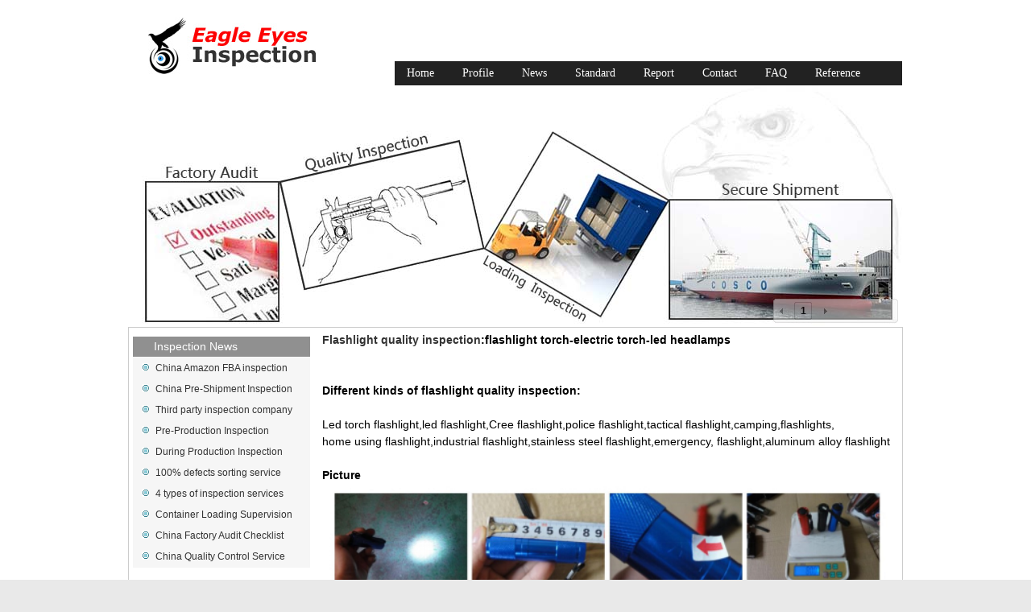

--- FILE ---
content_type: text/html
request_url: https://www.china-qualityinspection.com/Flashlight-torch-electric-led-headlamps.html
body_size: 2728
content:
<!DOCTYPE html PUBLIC "-//W3C//DTD XHTML 1.0 Transitional//EN" "http://www.w3.org/TR/xhtml1/DTD/xhtml1-transitional.dtd">
<html xmlns="http://www.w3.org/1999/xhtml">
<head>
<meta http-equiv="Content-Type" content="text/html; charset=UTF-8" />
<title>Flashlight inspection:torch-electric torch-led headlamps-tac_China Inspection Company-Pre-shipment Quality Control Service-Factory Audit-QC inspector</title>
<meta name="keywords" content="Flashlight inspection:flashlig" />
<meta name="description" content="Flashlight inspection:torch-electric torch-led headlamps-tactical lights from Eagle Eyes (CHINA) Quality Inspection Company" />

<link href="https://www.china-qualityinspection.com/templets/default/style/style.css" rel="stylesheet" media="screen" type="text/css" />
<!--[if IE 6]>
<script src="/images/js/DD_belatedPNG.js" type="text/javascript"></script>
    <script>
      /* EXAMPLE */
      DD_belatedPNG.fix('*');
    </script>
<![endif]-->
<SCRIPT LANGUAGE="JavaScript">
<!-- 
Image1= new Image(956,500)
// -->
</SCRIPT>
</head>
<body class="articleview">
<div class="toop">
﻿<div class="main">
 <div class="main_logo"><a href="/"><img src="https://www.china-qualityinspection.com/templets/default/images/logo.jpg" border="0" alt="china inspection company - china quality control service" /></a></div>
<div class="menu_nav" id="menu">
<ul class="nav_content">
<li><a href="/">Home</a></li>
<li><a href="https://www.china-qualityinspection.com/profile/">Profile</a>
<ul>

</ul>
</li><li><a href="https://www.china-qualityinspection.com/News/">News</a>
<ul>

      	<li><a href="https://www.china-qualityinspection.com/News/QC-Articles/">Articles</a></li>
        

      	<li><a href="https://www.china-qualityinspection.com/blog/">Blog</a></li>
        

</ul>
</li><li><a href="https://www.china-qualityinspection.com/Knowledge/">Standard</a>
<ul>

      	<li><a href="https://www.china-qualityinspection.com/Knowledge/carton-drop-test-standard-transportation/">Droptest</a></li>
        

      	<li><a href="https://www.china-qualityinspection.com/Knowledge/QC-Checklist/">Checklist</a></li>
        

      	<li><a href="https://www.china-qualityinspection.com/Knowledge/QC-Sampling/">Sampling</a></li>
        

      	<li><a href="https://www.china-qualityinspection.com/Knowledge/">Aql Standard</a></li>
        

</ul>
</li><li><a href="https://www.china-qualityinspection.com/Report-Sample/">Report</a>
<ul>

      	<li><a href="https://www.china-qualityinspection.com/Report-Sample/Container-Loading-Survey/">Loading</a></li>
        

      	<li><a href="https://www.china-qualityinspection.com/Report-Sample/Factory-Audit-Evaluation/">Audit</a></li>
        

      	<li><a href="https://www.china-qualityinspection.com/Report-Sample/">Inspection</a></li>
        

</ul>
</li><li><a href="https://www.china-qualityinspection.com/Contact_us/">Contact</a>
<ul>

      	<li><a href="https://www.china-qualityinspection.com/Contact_us/">Contact us</a></li>
        

      	<li><a href="https://www.china-qualityinspection.com/China-Interpreters-English-Chinese-Translators/">Interpreters</a></li>
        

</ul>
</li><li><a href="https://www.china-qualityinspection.com/FAQ-QC/">FAQ</a>
<ul>

</ul>
</li>
<li><a href="https://www.china-qualityinspection.com/Message.html">Reference</a></li>
</ul>

</div>
 <div class="clear-float"></div>
</div>
<!--<div class="main">
<div class="subnav_left"></div>
<div class="subnav_cen">Hot Search:</div>
<div class="subnav_right"></div>

</div>main-->
<script type="text/javascript" src="https://www.china-qualityinspection.com/templets/default/js/jquery.js"></script>
<script type="text/javascript">
$(document).ready(function() 
{ 
/* 菜单初始化 */ 
$('#menu>ul>li>ul').find('li:has(ul:not(:empty))>a').append("<span class='arrow'>></span>"); // 为有子菜单的菜单项添加'>'符号 
$("#menu>ul>li").bind('mouseover',function() // 顶级菜单项的鼠标移入操作 
{ 
$(this).children('ul').slideDown('fast'); 
}).bind('mouseleave',function() // 顶级菜单项的鼠标移出操作 
{ 
$(this).children('ul').slideUp('fast'); 
}); 
$('#menu>ul>li>ul li').bind('mouseover',function() // 子菜单的鼠标移入操作 
{ 
$(this).children('ul').slideDown('fast'); 
}).bind('mouseleave',function() // 子菜单的鼠标移出操作 
{ 
$(this).children('ul').slideUp('fast'); 
}); 
}); 

</script>


<div class="main">
<SCRIPT type=text/javascript src="https://www.china-qualityinspection.com/templets/default/js/jquery.js"></SCRIPT>
<SCRIPT type=text/javascript src="https://www.china-qualityinspection.com/templets/default/js/dedecmsv.js"></SCRIPT>
<!--js开始 -->
<DIV id=js class="js"><IMG alt="" src="https://www.china-qualityinspection.com/templets/default/images/index1.jpg">
<DIV id=jsNav class=jsNav><A id=prev class=prevBtn 
href="javascript:void(0)"></A>
<A class="trigger imgSelected" href="javascript:void(0)">1</A>
<A id=next class=nextBtn 
href="javascript:void(0)"></A></DIV></DIV>
<!--js结束-->
</div>


</div>
<div class="comom">


<div class="comom_left">
  <!--news-->
<div class="title_li mt10">
<div class="preductlist_bar">Inspection News</div>
<div class="productlist_title">

<div class="title">
    <a href="https://www.china-qualityinspection.com/News/China-Amazon-fba-inspection-service.html" class="title">China Amazon FBA inspection</a>
    
	
	</div>
<div class="title">
    <a href="https://www.china-qualityinspection.com/News/2012/1112/171.html" class="title">China Pre-Shipment Inspection</a>
    
	
	</div>
<div class="title">
    <a href="https://www.china-qualityinspection.com/News/2012/1107/170.html" class="title">Third party inspection company</a>
    
	
	</div>
<div class="title">
    <a href="https://www.china-qualityinspection.com/News/2012/1112/173.html" class="title">Pre-Production Inspection</a>
    
	
	</div>
<div class="title">
    <a href="https://www.china-qualityinspection.com/News/2012/1112/174.html" class="title">During Production Inspection</a>
    
	
	</div>
<div class="title">
    <a href="https://www.china-qualityinspection.com/News/100-defects-sorting-service.html" class="title">100% defects sorting service</a>
    
	
	</div>
<div class="title">
    <a href="https://www.china-qualityinspection.com/News/2012/0907/165.html" class="title">4 types of inspection services</a>
    
	
	</div>
<div class="title">
    <a href="https://www.china-qualityinspection.com/News/2012/1112/175.html" class="title">Container Loading Supervision</a>
    
	
	</div>
<div class="title">
    <a href="https://www.china-qualityinspection.com/News/2013/0730/177.html" class="title">China Factory Audit Checklist</a>
    
	
	</div>
<div class="title">
    <a href="https://www.china-qualityinspection.com/News/Quality-Control-Service.html" class="title">China Quality Control Service</a>
    
	
	</div>

</div>

</div>
<!--联系我们 -->



<!--联系我们 -->
</div>
<div class="comom_right">
<span style="font-size:14px;"><strong><a href="https://www.china-qualityinspection.com/Flashlight-torch-electric-led-headlamps.html">Flashlight quality inspection</a>:flashlight&nbsp;torch-electric&nbsp;torch-led&nbsp;headlamps<br />
<br />
<br />
Different&nbsp;kinds&nbsp;of&nbsp;flashlight&nbsp;quality&nbsp;inspection:</strong><br />
<br />
Led&nbsp;torch&nbsp;flashlight,led&nbsp;flashlight,Cree&nbsp;flashlight,police&nbsp;flashlight,tactical&nbsp;flashlight,camping,flash<span style="font-size:14px;"><span style="font-size:14px;"><span style="font-family: arial,helvetica,sans-serif;">lights</span></span></span>,<br />
home&nbsp;using&nbsp;flashlight,industrial&nbsp;flashlight,stainless&nbsp;steel&nbsp;flashlight,emergency,&nbsp;flashlight,aluminum&nbsp;alloy&nbsp;flashlight<br />
<br />
<strong>Picture<br />
&nbsp;<img alt="Flashlight inspection:flashlight torch-electric torch-led headlamps" src="/uploads/allimg/151117/4-15111G31621J9.png" style="width: 700px; height: 287px;" /><br />
<br />
Some&nbsp;common factors&nbsp;of&nbsp;<a href="https://www.china-qualityinspection.com/Flashlight-torch-electric-led-headlamps.html">flashlight&nbsp;quality control</a>:</strong><br />
<br />
1.Appearance&nbsp;quality:the&nbsp;surface&nbsp;of&nbsp;the&nbsp;product&nbsp;shouldn&#39;t&nbsp;have&nbsp;visible&nbsp;defects(Scratch&nbsp;mark,Poor&nbsp;switch，etc)<br />
2.Quantity<br />
3.Workmanship:defective&nbsp;list<br />
4.Bar&nbsp;code&nbsp;Scan<br />
5.Logo&nbsp;3M&nbsp;Tape&nbsp;test<br />
6.Charging&nbsp;time&nbsp;test&nbsp;<br />
7.Drop&nbsp;test<br />
8.Packing&nbsp;&amp;&nbsp;marking<br />
9.Basic&nbsp;function&nbsp;check(All&nbsp;buttons&nbsp;checked&nbsp;work,&nbsp;functions&nbsp;on&nbsp;product&nbsp;specification&nbsp;work&nbsp;)</span><br />
<br />
<br />
<br />


</div>

<div class="clear-float"></div>

</div>
﻿ <div class="clear-float"></div>
 

 <div class="foody">


 <div class="foot_a"><a href="https://www.china-qualityinspection.com" title="China Inspection Company">China Inspection Company</a>
 
 |<a href="https://www.china-qualityinspection.com" title="China Quality Control">China Quality Control</a>
 |<a href="https://www.china-qualityinspection.com/vietnam-quality-control.html" title="Vietnam Inspection Company">Vietnam Inspection Company</a>
 </div>

<div class="foot_a">All Rights Reserved: Eagle Eyes China Quality Inspection Company.-*-CHINA Inspection Service -*-CHINA Pre-shipment Quality Control -*-Factory Audit -*-QC Inspector -*-</div>
<script type="text/javascript" src="//js.users.51.la/21317537.js"></script>
</div>

<!-- /footer -->
<script defer src="https://static.cloudflareinsights.com/beacon.min.js/vcd15cbe7772f49c399c6a5babf22c1241717689176015" integrity="sha512-ZpsOmlRQV6y907TI0dKBHq9Md29nnaEIPlkf84rnaERnq6zvWvPUqr2ft8M1aS28oN72PdrCzSjY4U6VaAw1EQ==" data-cf-beacon='{"version":"2024.11.0","token":"5d8282482df5494687f40ab4126f4c7c","r":1,"server_timing":{"name":{"cfCacheStatus":true,"cfEdge":true,"cfExtPri":true,"cfL4":true,"cfOrigin":true,"cfSpeedBrain":true},"location_startswith":null}}' crossorigin="anonymous"></script>
</body>
</html>


--- FILE ---
content_type: text/css
request_url: https://www.china-qualityinspection.com/templets/default/style/style.css
body_size: 4333
content:
/***
 *	DedeCMS v5.7 Style (Default Style)
 *	dedecmsv.com  Author Networker  2010.02.05
 **/
 
/*---------- import ---------*/



/*---------- base ---------*/
*{
	padding:0px;
	margin:0px;
}
html{
	background:#e9e9e9;
}

body{
	font:12px/21px arial, simsun; background:#FFF; background:#FFF;
	
}

img{
	border:none;
}

a{
	color:#333;
	text-decoration:none;
}
a:hover{
	color:#000;
	text-decoration:underline;
}
ul{
	list-style:none;
}
input,select,button{
	font:12px Verdana,Arial,Tahoma;
	vertical-align:middle;
}
/*---------- stock ---------*/
.center{
	margin:0px auto;
}
.w960{
	width:960px;
	
}
.toop{ overflow:hidden; background:#FFF;}

/* 导航*/
.main{width:960px;  margin:0px auto; overflow:hidden;
}   
.main .main_logo{   
float:left;
width:256px;
}  

.main_logo span{  
width:220px;  
 font-size:13px;
text-align:center;
margin-top:5px;
float:left;
color:#999a9e;
font-family:"微软雅黑";
letter-spacing : 2pt;
}  

.clear-float{clear:both}/* 清除有float的元素。 */  

.main .menu_nav{ min-width:630px;height:30px;margin-top:55px;background:#222;float:right;}
.menu_nav .nav_content{float:left;}
.menu_nav .nav_content li{ height:30px;padding-left:0px;padding-right:5px;float:left;line-height:30px;text-align:center;font-size:14px;}
.menu_nav .nav_content li a{color:#FFF; padding-left:15px; padding-right:15px;height:30px;display:block; font-family:"微软雅黑";}
.menu_nav .nav_content li ul li a{ padding:0px;}
.menu_nav .nav_content li.hover{line-height:30px;}
.menu_nav .nav_content li.hover a,.menu_nav .nav_content li a:hover{ background:#353535;height:30px;display:block; text-decoration:none;}
.menu_nav_right{padding-right:20px;background:url(../images/nh_07.gif) no-repeat right top;float:right;margin-left:20px;height:37px;}

.subnav_left{ float:left; height:37px; width:10px; background:url(../images/nh_08.jpg) no-repeat;}
.subnav_cen{ float:left; background:url(../images/nh_09.jpg) repeat-x; height:37px; width:941px; color:#339933; font-size:14px; font-weight:normal; line-height:37px;}
.subnav_right{ float:left;height:37px; width:9px; background:url(../images/nh_13.jpg) no-repeat;}
/* 幻灯*/


.js {
	POSITION: relative; WIDTH: 960px; HEIGHT: 300px;
	margin:0 auto;
}
.jsNav {
	BACKGROUND: url(../images/jsNav.png) no-repeat;
	filter:Alpha(opacity=50);
	-moz-opacity:0.5;
	opacity: 0.5;
}
.prevBtn {
	BACKGROUND: url(../images/jsNav.png) no-repeat
}
.nextBtn {
	BACKGROUND: url(../images/jsNav.png) no-repeat
}
.imgSelected {
	BACKGROUND: url(../images/jsNav.png) no-repeat
}
.jsNav {
	POSITION: absolute; WIDTH: 155px; BOTTOM:5px; FONT-FAMILY: Arial, Helvetica, sans-serif; HEIGHT: 30px; RIGHT:5px; FONT-WEIGHT: bold
}
.jsNav A {
	TEXT-ALIGN: center; LINE-HEIGHT: 30px; WIDTH: 25px; FLOAT: left; VERTICAL-ALIGN: middle
}
.prevBtn {
	DISPLAY: block; BACKGROUND-POSITION: 0px -30px; HEIGHT: 30px
}
.nextBtn {
	DISPLAY: block; BACKGROUND-POSITION: -100px -30px; HEIGHT: 30px
}
.imgSelected {
	BACKGROUND-POSITION: 1px -60px; COLOR: #000
}


.comom{width:960px;  margin:0px auto; background:#fff;padding-bottom:10px; border:#CCC solid 1px; overflow:hidden; }   


.comom .comom_left{   
margin-top:5px;
float:left;  
width:230px;
overflow:hidden;  
}

/* ============产品图片列表============== */

.title_top{
width:195px;
height:55px;
background:url(../images/title_top.jpg) no-repeat;
}

.title_li{
width:220px;
margin:0px auto;

}
.preductlist_bar{ background:#909090; height:25px; font:14px/1.55em arial, helvetica, sans-serif; line-height:25px; color:#FFF; padding-left:26px;}
.title_bottom{
width:195px;
height:15px;
background:url(../images/title_bottom.jpg) no-repeat;
}


div.productlist_title{
margin:0px;
padding:0px 5px 2px;;
text-align:center;
background:#f6f6f6;
}
div.content_left{ font:11px/1.55em arial, helvetica, sans-serif; color:#444; line-height:21px;}
div.productlist_title div.title{
text-align:center;
overflow: hidden;
white-space:nowrap;
background:url(../images/arrow.gif) 0px 3px no-repeat;
height:26px;
text-align:left;
padding-left:23px;
padding-right:20px;
width:165px;
}

div.productlist_title a:link,div.productlist_title a:visited,div.productlist_title a:active{
color:#333;
font:12px/28px arial,simsun;
text-decoration: none;
}

div.productlist_title a:hover{
color:#000;
text-decoration: underline;
font:12px/28px arial,simsun;
}

.comom .comom_right{  
margin-top:5px; 
float:right;
width:720px;   

 
} 


.pdv_border{padding:10px; overflow:hidden; width:700px;}
.pdv_border p{ text-indent:2em; color:#333; line-height:21px; font:12px/21px arial, simsun;}

.shop{
	width:700px;
	height:30px;
	overflow:hidden;
	float:left;
	clear:both;
	overflow:hidden;
	background:url(../images/shop_h3.gif) no-repeat;
}
.shop h3{
margin-top:8px; 
	overflow:hidden;
	float:left;
	clear:both;
	overflow:hidden;font-size :14px;
	padding-left:20px;
	color:#333;
}

.listbox{
	width:720px;
	overflow:hidden;
	float:left;
	clear:both;
	overflow:hidden;
}

.e8{/*图集列表专用大图列表*/
	width:100%;
	overflow:hidden;
	clear:both;
	margin-left:12px;
	margin-top:16px;
}
.e8 li{
	width:168px;
	height:245px;
	float:left;
	display:block;
	overflow:hidden;
	margin-right:8px;
	text-align:center;
}
.e8 li .pic{
	width:165px;
	height:203px;
	display:block;
	text-align:left;
	overflow:hidden;
	border:#CCC solid 1px;
}
.e8 li .pic img{
	width:157px;
	height:195px;
	display:block;
	margin-left:3px;
	margin-top:3px;
	border:none;
}
.e8 li .title{
	height:28px;
	display:block;
	line-height:28px;
	overflow:hidden;
	font-size:12px;
	font-weight:normal;
	font-family:Arial, Helvetica, sans-serif;
	color:#333;
}
.e8 li .date{
	color:#666;
}
.e8 li .date small{
	line-height:17px;
	font-size:12px;
	color:#999;
}

.dede_pages{
}
.dede_pages ul{
	float:left;
	padding:12px 0px 12px 16px;
}
.dede_pages ul li{
	float:left;
	font-family:Tahoma;
	line-height:17px;
	margin-right:6px;
	border:1px solid #E9E9E9;
}
.dede_pages ul li a{
	float:left;
	padding:2px 4px 2px;
	color:#555;
	display:block;
}
.dede_pages ul li a:hover{
	color:#690;
	text-decoration:none;
	padding:2px 4px 2px;
}
.dede_pages ul li.thisclass,
.dede_pages ul li.thisclass a,.pagebox ul li.thisclass a:hover{
	background-color:#F8F8F8;
	padding:2px 4px 2px;
	font-weight:bold;
}
.dede_pages .pageinfo{
	line-height:21px;
	padding:12px 10px 12px 16px;
	color:#999;
}
.dede_pages .pageinfo strong{
	color:#555;
	font-weight:normal;
	margin:0px 2px;
}
  
.place{
	height:30px;
	line-height:30px;
	text-indent:18px;
	color:#000;
	overflow:hidden;
	font:12px/28px arial, simsun;
	margin-bottom:6px;
	text-align:left;
}
.place strong{
	color:#333;
	font-weight:normal;
	letter-spacing:1px;
}
.place a{
	color:#333;
	margin:0px 2px;
	font:12px/28px arial, simsun;
}
.place a:hover{
	color:#000
	margin:0px 2px;
	TEXT-DECORATION: underline;
}
  

.e2{width:680px; margin-top:10px;} 

.e2 li{
line-height:26px;
background:url(../images/new.jpg) no-repeat bottom left;
padding-left:24px;
} 

  
.nesw_title{
	height:56px;
	line-height:56px;
	text-align:center;
	overflow:hidden;
	padding-top:10px;
	width:700px;
}
.nesw_title h2{
	font-size:24px;
	color:#2b2b2b;
}
.info{
	height:24px;
	line-height:17px;
	text-align:center;
	overflow:hidden;
	color:#666;
}
.info small{
	margin-left:8px;
	margin-right:3px;
	color:#999;
	font-size:12px;
}
.info a{
	color:#690;
}
  
  
/* 联系我们 */    
 
.lianxi_top{
margin-top:10px; 
width:195px;
height:37px;
background:url(../images/lianxi_top.jpg) no-repeat;
}
.lianxi_top h3{
margin-left:10px; 
float:left;  
font-size:16px;
margin-top:10px; 

}


.lianxi_li{
width:195px;
background:url(../images/lianxi_li.jpg) repeat-y;
}

.lianxi_bottom{
width:195px;
height:1px;
background:url(../images/lianxi_bottom.jpg) no-repeat;
}

.dizhi{padding:15px;}
  
  
.dizhi p{line-height:20px;}
  
  
  
  
.shop_com{width:720px;
overflow:hidden;

}   
.shop_com .com_left{
margin:10px;
margin-left:auto;
margin-right:auto;
margin-top:12px;
width:700px;
border:#CCC solid 1px;
padding:3px;
overflow:hidden;
text-align:center;
}
.shop_com .com_left img{ max-height:400px;}
.shop_com .com_right{   

}   
.shop_com .com_right .shop_title span{ margin-right:15px; color:#333; font-size:12px;}

.content{
	font-size:12px;
	padding:12px 16px;
	line-height:25px;
	color:#333;
	overflow:hidden;
}
.content p{ text-indent:2em;}
.shop_title{
	font-size:14px;
	padding:12px 16px;
	line-height:20px;
	color:#333;
}

.shop_title h2{
	font-size:16px;
	color:#333;
}
  
  
.foody{width:960px;/* 总的宽度 */   
margin:0px auto;color:#fff;background:#222; overflow:hidden; padding-top:20px; padding-bottom:10px;
}   
.foody .col-1{   
float:left;  
margin-left:5px;
width:700px;
}   
.foody .col-2{   
float:left;
width:240px; 
} 
.foot_a{     
margin-left:20px;
margin-right:20px;

line-height:21px;
text-align:center;
}
.foot_a a{     
color:#fff;
}

.foot_a a:hover{     
color:#fff;
}

.foot_b{     
margin-left:20px;
height:20px;
}  
.foot_c{     
margin-left:20px;
}  

.foot_right{     
margin-top:20px;
margin-left:20px;
}  
.clear-float{clear:both}/* 清除col1和col2的float,否则main的高度会出错 没有包住它里面的有float的元素。 */   

.foot_booy{width:960px;  margin:0px auto;height:12px; background:url(../images/foot_booy.gif) no-repeat;
}
.flink{ color:#FFF; line-height:21px; height:21px; text-align:center;}  

.flink a{ color:#fff; margin-left:5px; margin-right:5px;}
.mores{ float:right; margin-right:20px; margin-top:10px;}
.mores a{ color:#333; text-decoration:none;}
.mores a:hover{ color:#000;}
.mt6{ margin-top:6px;}
.mt10{ margin-top:6px;}

/*下拉菜单开始*/
ul,ol,li{list-style:none;padding:0px;margin:0px;} 
#menu *{line-height:30px;} 
#menu a{ 
text-decoration:none; 
display:block; 
} 
#menu ul{ 
text-align:left; 
background:#222;
z-index:999;
} 
#menu .arrow{ /* 菜单项的右侧小箭头 */ 
float:right; 
padding-right:5px; 
} 
#menu>ul{height:30px;} /* 即使没有菜单项也能保持顶级菜单栏的高度。 */ 


/* 一级菜单 */ 
#menu>ul>li{ 
text-align:center; 
display:inline-block; 
} 
#menu>ul>li>a{color:#fff;} 
#menu>ul>li:hover{background:#353535; color:#FFF;} 

/* 下拉的菜单栏 */ 
#menu>ul>li ul{
filter:Alpha(opacity=80);
-moz-opacity:0.8;
opacity: 0.8;
display:none; 
width:120px; 
position:absolute;
background:#000; 
box-shadow:2px 2px 2px #000; 
-webkit-box-shadow:2px 2px 2px #000; 
-moz-box-shadow:2px 2px 2px #123;
} 

/* 下拉菜单的菜单项 */ 
#menu>ul>li>ul li{ margin-bottom:2px;margin-left:5px;padding-left:5px; padding-right:5px; text-align:center;position:relative; border-bottom:#aaa dashed 1px;} 
#menu>ul>li>ul li>a{color:#aaa; width:100px;} 
#menu>ul>li>ul li:hover{background:#353535;} 

/* 三级及以下的菜单项的定位 */ 
#menu>ul>li>ul>li ul{left:120px; top:0px;} 
/*下拉菜单结束*/

--- FILE ---
content_type: application/javascript
request_url: https://www.china-qualityinspection.com/templets/default/js/dedecmsv.js
body_size: 231
content:
//<![CDATA[
$(function(){
	(function(){
		var curr = 0;
		$("#jsNav .trigger").each(function(i){
			$(this).click(function(){
				curr = i;
				$("#js img").eq(i).fadeIn("slow").siblings("img").hide();
				$(this).siblings(".trigger").removeClass("imgSelected").end().addClass("imgSelected");
				return false;
			});
		});
		
		var pg = function(flag){
			//flag:true表示前翻， false表示后翻
			if (flag) {
				if (curr == 0) {
					todo = 2;
				} else {
					todo = (curr - 1) % 4;
				}
			} else {
				todo = (curr + 1) % 4;
			}
			$("#jsNav .trigger").eq(todo).click();
		};
		
		//前翻
		$("#prev").click(function(){
			pg(true);
			return false;
		});
		
		//后翻
		$("#next").click(function(){
			pg(false);
			return false;
		});
		
		//自动翻
		var timer = setInterval(function(){
			todo = (curr + 1) % 4;
			$("#jsNav .trigger").eq(todo).click();
		},4000);
		
		//鼠标悬停在触发器上时停止自动翻
		$("#jsNav a").hover(function(){
				clearInterval(timer);
			},
			function(){
				timer = setInterval(function(){
					todo = (curr + 1) % 4;
					$("#jsNav .trigger").eq(todo).click();
				},1500);			
			}
		);
	})();
});
//]]>

//懒人图库 www.lanrentuku.com

